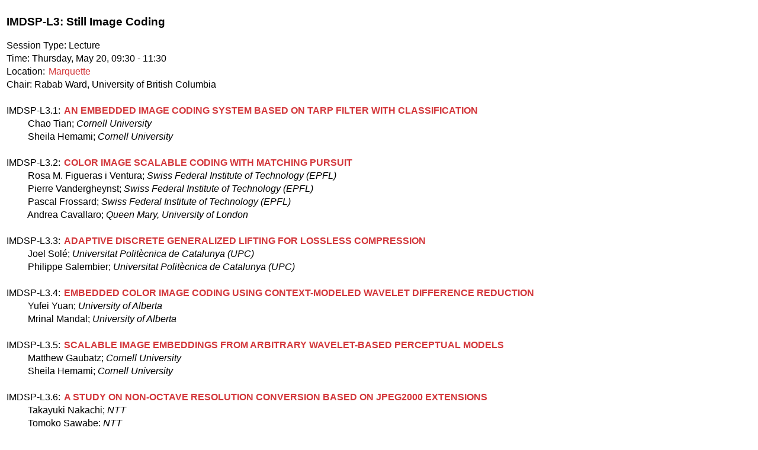

--- FILE ---
content_type: text/html
request_url: http://www.icassp2004.org/Papers/PublicSessionIndex3023d.html?Sessionid=1077
body_size: 1825
content:
<!DOCTYPE HTML PUBLIC "-//W3C//DTD HTML 4.01 Transitional//EN"
   "http://www.w3.org/TR/html4/loose.dtd">

<html>
 <head>
  <title>ICASSP 2004</title>
  <meta http-equiv="Content-Type" content="text/html; charset=utf-8">
  <link rel="stylesheet" type="text/css" href="../CommonFiles/icassp2004.css" />
 </head>
 <body bgcolor="white">


<A name="Top">
<TABLE border="0">	

 <TR><TD><h2>IMDSP-L3: Still Image Coding</h2></td></tr>
<tr><td>Session Type:&nbsp;Lecture
   </TD>
   </TR>
   <tr><td>Time:&nbsp;Thursday, May 20, 09:30 - 11:30
   </TD>
   </TR>
   <tr><td>Location:&nbsp;<a href="../RegularProgram4de7.html?location=Marquette" class="locationlink">Marquette</a>
   </TD>
   </TR>

  <tr><td>Chair:&nbsp;Rabab Ward, University of British Columbia
</td></tr>
   <TR><TD>&nbsp;</TD></TR>

  
   <TR><TD><FONT face="sans-serif" size="3">IMDSP-L3.1:<a href="viewpapers3d70.html?papernum=2165" class="locationlink"> <b>AN EMBEDDED IMAGE CODING SYSTEM BASED ON TARP FILTER WITH CLASSIFICATION</b></a></FONT></TD>

   </TR>
  <tr><td>&nbsp;&nbsp;&nbsp;&nbsp;&nbsp;&nbsp;&nbsp;&nbsp;&nbsp;Chao Tian;  <em>Cornell University</em></td></tr>
<tr><td>&nbsp;&nbsp;&nbsp;&nbsp;&nbsp;&nbsp;&nbsp;&nbsp;&nbsp;Sheila Hemami;  <em>Cornell University</em></td></tr>

   <TR><TD>&nbsp;</TD></TR>

  
   <TR><TD><FONT face="sans-serif" size="3">IMDSP-L3.2:<a href="viewpapers4e1e.html?papernum=2809" class="locationlink"> <b>COLOR IMAGE SCALABLE CODING WITH MATCHING PURSUIT</b></a></FONT></TD>

   </TR>
  <tr><td>&nbsp;&nbsp;&nbsp;&nbsp;&nbsp;&nbsp;&nbsp;&nbsp;&nbsp;Rosa M. Figueras i Ventura;  <em>Swiss Federal Institute of Technology (EPFL)</em></td></tr>
<tr><td>&nbsp;&nbsp;&nbsp;&nbsp;&nbsp;&nbsp;&nbsp;&nbsp;&nbsp;Pierre Vandergheynst;  <em>Swiss Federal Institute of Technology (EPFL)</em></td></tr>
<tr><td>&nbsp;&nbsp;&nbsp;&nbsp;&nbsp;&nbsp;&nbsp;&nbsp;&nbsp;Pascal Frossard;  <em>Swiss Federal Institute of Technology (EPFL)</em></td></tr>
<tr><td>&nbsp;&nbsp;&nbsp;&nbsp;&nbsp;&nbsp;&nbsp;&nbsp;&nbsp;Andrea Cavallaro;  <em>Queen Mary, University of London</em></td></tr>

   <TR><TD>&nbsp;</TD></TR>

  
   <TR><TD><FONT face="sans-serif" size="3">IMDSP-L3.3:<a href="viewpapers5fb7.html?papernum=3166" class="locationlink"> <b>ADAPTIVE DISCRETE GENERALIZED LIFTING FOR LOSSLESS COMPRESSION</b></a></FONT></TD>

   </TR>
  <tr><td>&nbsp;&nbsp;&nbsp;&nbsp;&nbsp;&nbsp;&nbsp;&nbsp;&nbsp;Joel Solé;  <em>Universitat Politècnica de Catalunya (UPC)</em></td></tr>
<tr><td>&nbsp;&nbsp;&nbsp;&nbsp;&nbsp;&nbsp;&nbsp;&nbsp;&nbsp;Philippe Salembier;  <em>Universitat Politècnica de Catalunya (UPC)</em></td></tr>

   <TR><TD>&nbsp;</TD></TR>

  
   <TR><TD><FONT face="sans-serif" size="3">IMDSP-L3.4:<a href="viewpapers88fd.html?papernum=3115" class="locationlink"> <b>EMBEDDED COLOR IMAGE CODING USING CONTEXT-MODELED WAVELET DIFFERENCE REDUCTION</b></a></FONT></TD>

   </TR>
  <tr><td>&nbsp;&nbsp;&nbsp;&nbsp;&nbsp;&nbsp;&nbsp;&nbsp;&nbsp;Yufei Yuan;  <em>University of Alberta</em></td></tr>
<tr><td>&nbsp;&nbsp;&nbsp;&nbsp;&nbsp;&nbsp;&nbsp;&nbsp;&nbsp;Mrinal Mandal;  <em>University of Alberta</em></td></tr>

   <TR><TD>&nbsp;</TD></TR>

  
   <TR><TD><FONT face="sans-serif" size="3">IMDSP-L3.5:<a href="viewpapers99f5.html?papernum=3668" class="locationlink"> <b>SCALABLE IMAGE EMBEDDINGS FROM ARBITRARY WAVELET-BASED PERCEPTUAL MODELS</b></a></FONT></TD>

   </TR>
  <tr><td>&nbsp;&nbsp;&nbsp;&nbsp;&nbsp;&nbsp;&nbsp;&nbsp;&nbsp;Matthew Gaubatz;  <em>Cornell University</em></td></tr>
<tr><td>&nbsp;&nbsp;&nbsp;&nbsp;&nbsp;&nbsp;&nbsp;&nbsp;&nbsp;Sheila Hemami;  <em>Cornell University</em></td></tr>

   <TR><TD>&nbsp;</TD></TR>

  
   <TR><TD><FONT face="sans-serif" size="3">IMDSP-L3.6:<a href="viewpapersa266.html?papernum=2904" class="locationlink"> <b>A STUDY ON NON-OCTAVE RESOLUTION CONVERSION BASED ON JPEG2000 EXTENSIONS</b></a></FONT></TD>

   </TR>
  <tr><td>&nbsp;&nbsp;&nbsp;&nbsp;&nbsp;&nbsp;&nbsp;&nbsp;&nbsp;Takayuki Nakachi;  <em>NTT</em></td></tr>
<tr><td>&nbsp;&nbsp;&nbsp;&nbsp;&nbsp;&nbsp;&nbsp;&nbsp;&nbsp;Tomoko Sawabe;  <em>NTT</em></td></tr>
<tr><td>&nbsp;&nbsp;&nbsp;&nbsp;&nbsp;&nbsp;&nbsp;&nbsp;&nbsp;Junji Suzuki;  <em>NTT</em></td></tr>
<tr><td>&nbsp;&nbsp;&nbsp;&nbsp;&nbsp;&nbsp;&nbsp;&nbsp;&nbsp;Tetsuro Fujii;  <em>NTT</em></td></tr>

   <TR><TD>&nbsp;</TD></TR>

</TABLE>
<div style="border-bottom-style:solid; border-width:1px; border-color:black;"></div>
<p style="font-size:x-small; text-align:center;">
<a href="../main.html">Home</a> -||- 
<a href="../Organizing_Committee.html">Organizing Committee</a> -||- 
<a href="../Technical_Committee.html">Technical Committee</a> -||- 
<a href="../RegularProgram.html">Technical Program</a> -||- 
<a href="../Plenaries.html">Plenaries</a><br>
<a href="../Papers.html">Paper Submission</a> -||- 
<a href="../SpecialSessions.html">Special Sessions</a> -||- 
<a href="../ITT.html">ITT</a> -||- 
<a href="../Reviewers/Login.html">Paper Review</a> -||- 
<a href="../Exhibits.html">Exhibits</a> -||- 
<a href="../Tutorials.html">Tutorials</a><br> 
<a href="../Information.html">Information</a> -||- 
<a href="../Registration-2.html">Registration</a> -||- 
<a href="https://www.travelerfinancial.com/travelinsurance/">Travel Insurance</a> -||- 
<a href="../Housing.html">Housing</a> -||- 
<a href="../Workshops.html">Workshops</a>
</p>
<span class="copyrightnotice">
&copy;2015 Conference Management Services, Inc. -||- email: <a href="mailto:info@icassp2004.org">webmaster@icassp2004.org</a> -||- Last updated Monday, May 17, 2004
</span>
</body>
</html>


--- FILE ---
content_type: text/css
request_url: http://www.icassp2004.org/CommonFiles/icassp2004.css
body_size: 850
content:
body
	{
	font-family: sans-serif;
	font-size: medium;
	color: black;
	background-color: white;
	text-align: justify;
	}

body.nav
	{
	font-family: sans-serif;
	font-size: medium;
	text-align: left;
	margin-left: 5px;
	margin-right: 0px;
	width: 162px;
	}

h1
	 {
	 font-size: 20pt;
	 font-weight: bold;
	 color: #d3373b;
	 background-color: white;
	 text-align: left;
	 }

h2
	 {
	 font-size: 14pt;
	 font-weight: bold;
	 color: black;
	 background-color: white;
	 }

h3
    {
	font-size: 12pt;
	font-weight: bold;
	color: black;
	background-color: transparent;
	}

td
    {
	vertical-align: top;
    }

table.RegFeeSchedule {
  border-style: solid;
  border-width: 2px;
  border-color: black;
  border-collapse: collapse;
}

table.RegFeeSchedule td, th {
  border-style: solid;
  border-width: 1px;
  border-color: black;
  text-size: smaller;
}

table.HotelFeeSchedule {
  border-style: solid;
  border-width: 2px;
  border-color: black;
  border-collapse: collapse;
}

table.HotelFeeSchedule td, th {
  border-style: solid;
  border-width: 1px;
  border-color: black;
  padding: 5px;
}

table.TechComm {
  border-style: none;
  text-align: center;
}

table.TechComm td, th {
  text-align: center;
  padding: 2mm;
}

td.RegTable {
    text-align: left;
}

table.SessionList tr td {
  border-style: none;
  font-size: small;
}

td.locationcell {
  border-style: solid;
  font-size: large;
  text-align: right;
}

td.daycell {
/*
  color: #bd1a03;
*/
  color: red;
  background-color: white;
  font-size: larger;
  font-weight: bold;
}
	 
td.timecell {
  color: black;
  background-color: inherit;
  text-indent: 0.5cm;
  font-weight: bold;
}
	 
p.FinePrint {
    font-size: smaller;
}

.copyrightnotice
	{
	font-family: sans-serif;
	text-align: left;
	font-size: x-small;
	color: black;
	background-color: white;
	}

.altnav
    {
	font-size: x-small;
	}

.red {
  color: red;
}

a.exhibitorlink {
  color: #d3373b;
  background-color: inherit;
  border-style: none;
  text-decoration: none;
  margin: 0px;
  padding: 0px;
}

a:link
	{
	color: #d3373b;
	background-color: inherit;
	text-decoration: none;
	}
a:visited
	{
	color: #d3373b;
	background-color: inherit;
	text-decoration: none;
	}
a:hover
	{
	color: white;
	background-color: #d3373b;
	text-decoration: none;
	
	}
a:active
	{
	color: white;
	background-color: #d3373b;
	text-decoration: none;
	}	
a.nav:link
	{
	color: white;
	background-color: transparent;
	text-decoration: none;
	font-size: medium;
	font-weight: bold;
	padding: 0px;
	margin: 0px;
	border-style: none;
	border-width: 0px;
	}
a.nav:visited
	{
	color: white;
	background-color: transparent;
	text-decoration: none;
	font-size: medium;
	font-weight: bold;
	padding: 0px;
	margin: 0px;
	border-style: none;
	border-width: 0px;
	}
a.nav:hover
	{
	color: white;
	background-color: transparent;
	text-decoration: none;
	font-size: medium;
	font-weight: bold;
	padding: 0px;
	margin: 0px;
	border-style: none;
	border-width: 0px;
	}
a.nav:active
	{
	color: white;
	background-color: transparent;
	text-decoration: none;
	font-size: medium;
	font-weight: bold;
	padding: 0px;
	margin: 0px;
	border-style: none;
	border-width: 0px;
	}

a.locationlink {
  text-decoration: none;
  color: #d3373b;
  background-color: white;
  border-style:none;
  padding: 2px;
  margin: 0px;
  text-align: left;
}

a.locationlink:hover {
  text-decoration: none;
  color: black;
  background-color: white;
  border-style:none;
  padding: 2px;
  margin: 0px;
}

